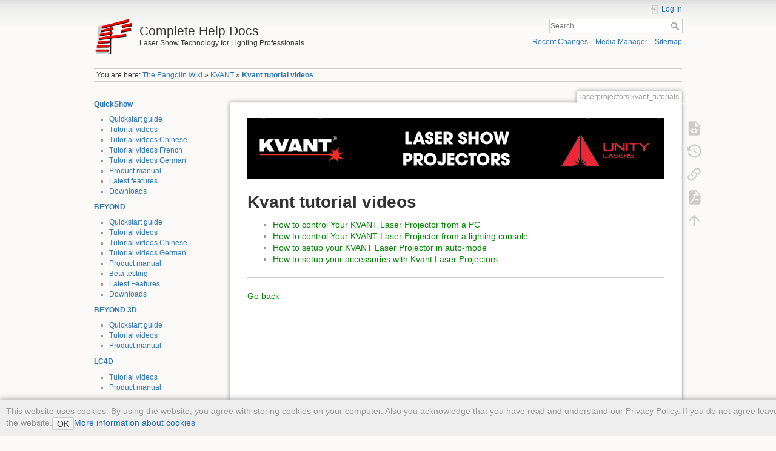

--- FILE ---
content_type: text/html; charset=utf-8
request_url: https://wiki.pangolin.com/doku.php?id=laserprojectors:kvant_tutorials
body_size: 6387
content:
<!DOCTYPE html>
<html lang="en" dir="ltr" class="no-js">
<head>
    <meta charset="utf-8" />
    <title>Kvant tutorial videos [Complete Help Docs]</title>
    <meta name="generator" content="DokuWiki"/>
<meta name="theme-color" content="#008800"/>
<meta name="robots" content="index,follow"/>
<meta name="keywords" content="laserprojectors,kvant_tutorials"/>
<link rel="search" type="application/opensearchdescription+xml" href="/lib/exe/opensearch.php" title="Complete Help Docs"/>
<link rel="start" href="/"/>
<link rel="contents" href="/doku.php?id=laserprojectors:kvant_tutorials&amp;do=index" title="Sitemap"/>
<link rel="manifest" href="/lib/exe/manifest.php" crossorigin="use-credentials"/>
<link rel="alternate" type="application/rss+xml" title="Recent Changes" href="/feed.php"/>
<link rel="alternate" type="application/rss+xml" title="Current namespace" href="/feed.php?mode=list&amp;ns=laserprojectors"/>
<link rel="alternate" type="text/html" title="Plain HTML" href="/doku.php?do=export_xhtml&amp;id=laserprojectors:kvant_tutorials"/>
<link rel="alternate" type="text/plain" title="Wiki Markup" href="/doku.php?do=export_raw&amp;id=laserprojectors:kvant_tutorials"/>
<link rel="canonical" href="https://wiki.pangolin.com/doku.php?id=laserprojectors:kvant_tutorials"/>
<link rel="stylesheet" href="/lib/exe/css.php?t=dokuwiki&amp;tseed=bd980f258b6a3ae145a80f33d6514106"/>
<script >var NS='laserprojectors';var JSINFO = {"id":"laserprojectors:kvant_tutorials","namespace":"laserprojectors","ACT":"show","useHeadingNavigation":1,"useHeadingContent":0};(function(H){H.className=H.className.replace(/\bno-js\b/,'js')})(document.documentElement);</script>
<script src="/lib/exe/jquery.php?tseed=8faf3dc90234d51a499f4f428a0eae43" defer="defer"></script>
<script src="/lib/exe/js.php?t=dokuwiki&amp;tseed=bd980f258b6a3ae145a80f33d6514106" defer="defer"></script>
    <meta name="viewport" content="width=device-width,initial-scale=1" />
    <link rel="shortcut icon" href="/lib/exe/fetch.php?media=favicon.ico" />
<link rel="apple-touch-icon" href="/lib/tpl/dokuwiki/images/apple-touch-icon.png" />
    </head>

<body>
    <div id="dokuwiki__site"><div id="dokuwiki__top" class="site dokuwiki mode_show tpl_dokuwiki    showSidebar hasSidebar">

        
<!-- ********** HEADER ********** -->
<header id="dokuwiki__header"><div class="pad group">

    
    <div class="headings group">
        <ul class="a11y skip">
            <li><a href="#dokuwiki__content">skip to content</a></li>
        </ul>

        <h1 class="logo"><a href="/doku.php?id=start"  accesskey="h" title="Home [h]"><img src="/lib/exe/fetch.php?media=wiki:logo.png" width="64" height="64" alt="" /><span>Complete Help Docs</span></a></h1>
                    <p class="claim">Laser Show Technology for Lighting Professionals </p>
            </div>

    <div class="tools group">
        <!-- USER TOOLS -->
                    <div id="dokuwiki__usertools">
                <h3 class="a11y">User Tools</h3>
                <ul>
                    <li class="action login"><a href="/doku.php?id=laserprojectors:kvant_tutorials&amp;do=login&amp;sectok=" title="Log In" rel="nofollow"><span>Log In</span><svg xmlns="http://www.w3.org/2000/svg" width="24" height="24" viewBox="0 0 24 24"><path d="M10 17.25V14H3v-4h7V6.75L15.25 12 10 17.25M8 2h9a2 2 0 0 1 2 2v16a2 2 0 0 1-2 2H8a2 2 0 0 1-2-2v-4h2v4h9V4H8v4H6V4a2 2 0 0 1 2-2z"/></svg></a></li>                </ul>
            </div>
        
        <!-- SITE TOOLS -->
        <div id="dokuwiki__sitetools">
            <h3 class="a11y">Site Tools</h3>
            <form action="/doku.php?id=start" method="get" role="search" class="search doku_form" id="dw__search" accept-charset="utf-8"><input type="hidden" name="do" value="search" /><input type="hidden" name="id" value="laserprojectors:kvant_tutorials" /><div class="no"><input name="q" type="text" class="edit" title="[F]" accesskey="f" placeholder="Search" autocomplete="on" id="qsearch__in" value="" /><button value="1" type="submit" title="Search">Search</button><div id="qsearch__out" class="ajax_qsearch JSpopup"></div></div></form>            <div class="mobileTools">
                <form action="/doku.php" method="get" accept-charset="utf-8"><div class="no"><input type="hidden" name="id" value="laserprojectors:kvant_tutorials" /><select name="do" class="edit quickselect" title="Tools"><option value="">Tools</option><optgroup label="Page Tools"><option value="edit">Show pagesource</option><option value="revisions">Old revisions</option><option value="backlink">Backlinks</option><option value="export_pdf">Export to PDF</option></optgroup><optgroup label="Site Tools"><option value="recent">Recent Changes</option><option value="media">Media Manager</option><option value="index">Sitemap</option></optgroup><optgroup label="User Tools"><option value="login">Log In</option></optgroup></select><button type="submit">&gt;</button></div></form>            </div>
            <ul>
                <li class="action recent"><a href="/doku.php?id=laserprojectors:kvant_tutorials&amp;do=recent" title="Recent Changes [r]" rel="nofollow" accesskey="r">Recent Changes</a></li><li class="action media"><a href="/doku.php?id=laserprojectors:kvant_tutorials&amp;do=media&amp;ns=laserprojectors" title="Media Manager" rel="nofollow">Media Manager</a></li><li class="action index"><a href="/doku.php?id=laserprojectors:kvant_tutorials&amp;do=index" title="Sitemap [x]" rel="nofollow" accesskey="x">Sitemap</a></li>            </ul>
        </div>

    </div>

    <!-- BREADCRUMBS -->
            <div class="breadcrumbs">
                            <div class="youarehere"><span class="bchead">You are here: </span><span class="home"><bdi><a href="/doku.php?id=start" class="wikilink1" title="start" data-wiki-id="start">The Pangolin Wiki</a></bdi></span> » <bdi><a href="/doku.php?id=laserprojectors:start" class="wikilink1" title="laserprojectors:start" data-wiki-id="laserprojectors:start">KVANT</a></bdi> » <bdi><a href="/doku.php?id=laserprojectors:kvant_tutorials" class="wikilink1" title="laserprojectors:kvant_tutorials" data-wiki-id="laserprojectors:kvant_tutorials">Kvant tutorial videos</a></bdi></div>
                                </div>
    
    <hr class="a11y" />
</div></header><!-- /header -->

        <div class="wrapper group">

                            <!-- ********** ASIDE ********** -->
                <nav id="dokuwiki__aside" aria-label="Sidebar"><div class="pad aside include group">
                    <h3 class="toggle">Sidebar</h3>
                    <div class="content"><div class="group">
                                                                        
<p>
<strong><a href="/doku.php?id=quickshow-sections" class="wikilink1" title="quickshow-sections" data-wiki-id="quickshow-sections">QuickShow</a></strong>
</p>
<ul>
<li class="level1"><div class="li"> <a href="/doku.php?id=quickshow:video:quickshow_quickhints_introduction_and_quick_setup" class="wikilink1" title="quickshow:video:quickshow_quickhints_introduction_and_quick_setup" data-wiki-id="quickshow:video:quickshow_quickhints_introduction_and_quick_setup">Quickstart guide</a></div>
</li>
<li class="level1"><div class="li"> <a href="/doku.php?id=quickshow:video" class="wikilink1" title="quickshow:video" data-wiki-id="quickshow:video">Tutorial videos</a></div>
</li>
<li class="level1"><div class="li"> <a href="/doku.php?id=quickshow:video-chinese" class="wikilink1" title="quickshow:video-chinese" data-wiki-id="quickshow:video-chinese">Tutorial videos Chinese</a></div>
</li>
<li class="level1"><div class="li"> <a href="/doku.php?id=quickshow:video-french" class="wikilink1" title="quickshow:video-french" data-wiki-id="quickshow:video-french">Tutorial videos French</a></div>
</li>
<li class="level1"><div class="li"> <a href="/doku.php?id=quickshow:video-german" class="wikilink1" title="quickshow:video-german" data-wiki-id="quickshow:video-german">Tutorial videos German</a></div>
</li>
<li class="level1"><div class="li"> <a href="/doku.php?id=quickshow:start" class="wikilink1" title="quickshow:start" data-wiki-id="quickshow:start">Product manual</a></div>
</li>
<li class="level1"><div class="li"> <a href="/doku.php?id=quickshow:latest_features" class="wikilink1" title="quickshow:latest_features" data-wiki-id="quickshow:latest_features">Latest features</a></div>
</li>
<li class="level1"><div class="li"> <a href="/doku.php?id=download_center#quickshow" class="wikilink1" title="download_center" data-wiki-id="download_center">Downloads</a></div>
</li>
</ul>

<p>
<strong><a href="/doku.php?id=beyond-sections" class="wikilink1" title="beyond-sections" data-wiki-id="beyond-sections">BEYOND</a></strong>
</p>
<ul>
<li class="level1"><div class="li"> <a href="/doku.php?id=beyond:video:how_to_use_the_beyond_licensing_and_registration_system" class="wikilink1" title="beyond:video:how_to_use_the_beyond_licensing_and_registration_system" data-wiki-id="beyond:video:how_to_use_the_beyond_licensing_and_registration_system">Quickstart guide</a></div>
</li>
<li class="level1"><div class="li"> <a href="/doku.php?id=beyond:video" class="wikilink1" title="beyond:video" data-wiki-id="beyond:video">Tutorial videos</a></div>
</li>
<li class="level1"><div class="li"> <a href="/doku.php?id=beyond:video-chinese" class="wikilink1" title="beyond:video-chinese" data-wiki-id="beyond:video-chinese">Tutorial videos Chinese</a></div>
</li>
<li class="level1"><div class="li"> <a href="/doku.php?id=beyond:video-german" class="wikilink1" title="beyond:video-german" data-wiki-id="beyond:video-german">Tutorial videos German</a></div>
</li>
<li class="level1"><div class="li"> <a href="/doku.php?id=beyond:start" class="wikilink1" title="beyond:start" data-wiki-id="beyond:start">Product manual</a></div>
</li>
<li class="level1"><div class="li"> <a href="/doku.php?id=beyond:beta" class="wikilink1" title="beyond:beta" data-wiki-id="beyond:beta">Beta testing</a></div>
</li>
<li class="level1"><div class="li"> <a href="/doku.php?id=beyond:latest_features" class="wikilink1" title="beyond:latest_features" data-wiki-id="beyond:latest_features">Latest Features</a></div>
</li>
<li class="level1"><div class="li"> <a href="/doku.php?id=download_center#beyond" class="wikilink1" title="download_center" data-wiki-id="download_center">Downloads</a></div>
</li>
</ul>

<p>
<strong> <a href="/doku.php?id=tools:start" class="wikilink1" title="tools:start" data-wiki-id="tools:start">BEYOND 3D</a> </strong>
</p>
<ul>
<li class="level1"><div class="li"> <a href="/doku.php?id=beyond:video:beyond_3d_tutorial_part_1_-_fundamentals" class="wikilink1" title="beyond:video:beyond_3d_tutorial_part_1_-_fundamentals" data-wiki-id="beyond:video:beyond_3d_tutorial_part_1_-_fundamentals">Quickstart guide</a></div>
</li>
<li class="level1"><div class="li"> <a href="/doku.php?id=beyond:video#beyond_3d" class="wikilink1" title="beyond:video" data-wiki-id="beyond:video">Tutorial videos</a></div>
</li>
<li class="level1"><div class="li"> <a href="/doku.php?id=beyond:3d_application_overview" class="wikilink1" title="beyond:3d_application_overview" data-wiki-id="beyond:3d_application_overview"> Product manual</a></div>
</li>
</ul>

<p>
<strong> <a href="/doku.php?id=tools:start" class="wikilink1" title="tools:start" data-wiki-id="tools:start">LC4D</a> </strong>
</p>
<ul>
<li class="level1"><div class="li"> <a href="/doku.php?id=tools:lc4d:tutorial_videos" class="wikilink1" title="tools:lc4d:tutorial_videos" data-wiki-id="tools:lc4d:tutorial_videos">Tutorial videos</a></div>
</li>
<li class="level1"><div class="li"> <a href="/doku.php?id=tools:lc4d:start" class="wikilink1" title="tools:lc4d:start" data-wiki-id="tools:lc4d:start"> Product manual</a></div>
</li>
</ul>

<p>
<strong> <a href="/doku.php?id=tools:start" class="wikilink1" title="tools:start" data-wiki-id="tools:start">LC Flash</a> </strong>
</p>
<ul>
<li class="level1"><div class="li"> <a href="/doku.php?id=tools:lcflash:start" class="wikilink1" title="tools:lcflash:start" data-wiki-id="tools:lcflash:start"> Product manual</a></div>
</li>
</ul>

<p>
<strong> <a href="/doku.php?id=tools:start" class="wikilink1" title="tools:start" data-wiki-id="tools:start">LC MAX</a> </strong>
</p>
<ul>
<li class="level1"><div class="li"> <a href="/doku.php?id=toos:lcmax:tutorial_videos" class="wikilink1" title="toos:lcmax:tutorial_videos" data-wiki-id="toos:lcmax:tutorial_videos">Tutorial videos</a></div>
</li>
<li class="level1"><div class="li"> <a href="/doku.php?id=tools:lcmax:start" class="wikilink1" title="tools:lcmax:start" data-wiki-id="tools:lcmax:start">Product manual</a></div>
</li>
</ul>

<p>
<strong> <a href="/doku.php?id=tools:start" class="wikilink1" title="tools:start" data-wiki-id="tools:start">LC Blender</a> </strong>
</p>
<ul>
<li class="level1"><div class="li"> <a href="/doku.php?id=tools:lcblender:tutorial_videos" class="wikilink1" title="tools:lcblender:tutorial_videos" data-wiki-id="tools:lcblender:tutorial_videos">Tutorial videos</a></div>
</li>
<li class="level1"><div class="li"> <a href="/doku.php?id=tools:lcblender:start" class="wikilink1" title="tools:lcblender:start" data-wiki-id="tools:lcblender:start">Product manual</a></div>
</li>
</ul>

<p>
<strong>Tools</strong>
</p>
<ul>
<li class="level1"><div class="li"> <a href="/doku.php?id=mobolaser:start" class="wikilink1" title="mobolaser:start" data-wiki-id="mobolaser:start">MoboLaser</a></div>
</li>
<li class="level1"><div class="li"> <a href="/doku.php?id=pangobeat:start" class="wikilink1" title="pangobeat:start" data-wiki-id="pangobeat:start">PangoBeats</a></div>
</li>
</ul>

<p>
<strong><a href="/doku.php?id=laserprojectors:start" class="wikilink1" title="laserprojectors:start" data-wiki-id="laserprojectors:start">Kvant</a></strong>
</p>
<ul>
<li class="level1"><div class="li"> <a href="/doku.php?id=laserprojectors:getting_started_with_kvant_lasers" class="wikilink1" title="laserprojectors:getting_started_with_kvant_lasers" data-wiki-id="laserprojectors:getting_started_with_kvant_lasers">Quickstart guide</a></div>
</li>
<li class="level1"><div class="li"> <a href="/doku.php?id=laserprojectors:kvant_tutorials" class="wikilink1" title="laserprojectors:kvant_tutorials" data-wiki-id="laserprojectors:kvant_tutorials">Tutorial videos</a></div>
</li>
<li class="level1"><div class="li"> <a href="/doku.php?id=laserprojectors:kvant_manuals" class="wikilink1" title="laserprojectors:kvant_manuals" data-wiki-id="laserprojectors:kvant_manuals">Product Manuals</a></div>
</li>
</ul>

<p>
<strong><a href="/doku.php?id=laserprojectors:start" class="wikilink1" title="laserprojectors:start" data-wiki-id="laserprojectors:start">Unity Lasers</a></strong>
</p>
<ul>
<li class="level1"><div class="li"> <a href="/doku.php?id=laserprojectors:getting_started_with_unity_lasers" class="wikilink1" title="laserprojectors:getting_started_with_unity_lasers" data-wiki-id="laserprojectors:getting_started_with_unity_lasers">Quickstart guide</a></div>
</li>
<li class="level1"><div class="li"> <a href="/doku.php?id=laserprojectors:unity_lasers_tutorial_videos" class="wikilink1" title="laserprojectors:unity_lasers_tutorial_videos" data-wiki-id="laserprojectors:unity_lasers_tutorial_videos">Tutorial videos</a></div>
</li>
<li class="level1"><div class="li"> <a href="/doku.php?id=laserprojectors:unity_manuals" class="wikilink1" title="laserprojectors:unity_manuals" data-wiki-id="laserprojectors:unity_manuals">Product Manuals</a></div>
</li>
</ul>

<p>
<strong><a href="/doku.php?id=beambrush:start" class="wikilink1" title="beambrush:start" data-wiki-id="beambrush:start">BeamBrush</a> </strong>
</p>
<ul>
<li class="level1"><div class="li"> <a href="https://pangolin.com/pages/beambrush" class="urlextern" target="_exit" title="https://pangolin.com/pages/beambrush" rel="ugc nofollow noopener">Product information</a></div>
</li>
<li class="level1"><div class="li"> <a href="/doku.php?id=beambrush:start" class="wikilink1" title="beambrush:start" data-wiki-id="beambrush:start">Tutorial videos</a></div>
</li>
<li class="level1"><div class="li"> <a href="/doku.php?id=beyond:beambrush" class="wikilink1" title="beyond:beambrush" data-wiki-id="beyond:beambrush">Manual</a></div>
</li>
</ul>

<p>
<strong> <a href="/doku.php?id=hardware:start" class="wikilink1" title="hardware:start" data-wiki-id="hardware:start">FB3</a> </strong>
</p>
<ul>
<li class="level1"><div class="li"> <a href="/doku.php?id=quickshow:video:quickshow_quickhints_introduction_and_quick_setup" class="wikilink1" title="quickshow:video:quickshow_quickhints_introduction_and_quick_setup" data-wiki-id="quickshow:video:quickshow_quickhints_introduction_and_quick_setup">Quickstart guide</a></div>
</li>
<li class="level1"><div class="li"> <a href="/doku.php?id=hardware:fb3" class="wikilink1" title="hardware:fb3" data-wiki-id="hardware:fb3">Product manuals</a></div>
</li>
</ul>

<p>
<strong> <a href="/doku.php?id=hardware:start" class="wikilink1" title="hardware:start" data-wiki-id="hardware:start">FB4 OEM</a> </strong>
</p>
<ul>
<li class="level1"><div class="li"> <a href="/doku.php?id=hardware:fb4:quickstart" class="wikilink1" title="hardware:fb4:quickstart" data-wiki-id="hardware:fb4:quickstart">Quickstart guide</a></div>
</li>
<li class="level1"><div class="li"> <a href="/doku.php?id=hardware:fb4#tutorial_videos" class="wikilink1" title="hardware:fb4" data-wiki-id="hardware:fb4">Tutorial videos</a></div>
</li>
<li class="level1"><div class="li"> <a href="/doku.php?id=hardware:fb4#fb4_interface" class="wikilink1" title="hardware:fb4" data-wiki-id="hardware:fb4">Product manuals</a></div>
</li>
</ul>

<p>
<strong> <a href="/doku.php?id=hardware:start" class="wikilink1" title="hardware:start" data-wiki-id="hardware:start">FB4 External</a> </strong>
</p>
<ul>
<li class="level1"><div class="li"> <a href="/doku.php?id=hardware:fb4:quickstart" class="wikilink1" title="hardware:fb4:quickstart" data-wiki-id="hardware:fb4:quickstart">Quickstart guide</a></div>
</li>
<li class="level1"><div class="li"> <a href="/doku.php?id=hardware:fb4#tutorial_videos" class="wikilink1" title="hardware:fb4" data-wiki-id="hardware:fb4">Tutorial videos</a></div>
</li>
<li class="level1"><div class="li"> <a href="/doku.php?id=hardware:fb4#fb4_interface" class="wikilink1" title="hardware:fb4" data-wiki-id="hardware:fb4">Product manuals</a></div>
</li>
</ul>

<p>
<strong><a href="/doku.php?id=safety:start" class="wikilink1" title="safety:start" data-wiki-id="safety:start">Safety</a></strong>
</p>
<ul>
<li class="level1"><div class="li"> <a href="/doku.php?id=safety:lasersafetytechnologies" class="wikilink1" title="safety:lasersafetytechnologies" data-wiki-id="safety:lasersafetytechnologies">Overview of technologies</a></div>
</li>
<li class="level1"><div class="li"> <a href="/doku.php?id=quickshow:video:lasershowsafety" class="wikilink1" title="quickshow:video:lasershowsafety" data-wiki-id="quickshow:video:lasershowsafety">Overview of safe laser setups</a></div>
</li>
<li class="level1"><div class="li"> <a href="/doku.php?id=quickshow:bam" class="wikilink1" title="quickshow:bam" data-wiki-id="quickshow:bam"> The Beam Attenuation Map</a></div>
</li>
<li class="level1"><div class="li"> <a href="https://wiki.pangolin.com/lib/exe/fetch.php?media=safety:laser_safety_checklist.pdf" class="urlextern" target="_exit" title="https://wiki.pangolin.com/lib/exe/fetch.php?media=safety:laser_safety_checklist.pdf" rel="ugc nofollow noopener">Laser Safety Checklist</a></div>
</li>
</ul>

<p>
<strong> <a href="/doku.php?id=safety:start" class="wikilink1" title="safety:start" data-wiki-id="safety:start">SafetyScan ™ Lens</a> </strong>
</p>
<ul>
<li class="level1"><div class="li"> <a href="/doku.php?id=safety:safetyscan_lens_tutorial_videos" class="wikilink1" title="safety:safetyscan_lens_tutorial_videos" data-wiki-id="safety:safetyscan_lens_tutorial_videos">Tutorial videos</a></div>
</li>
<li class="level1"><div class="li"> <a href="/doku.php?id=safety:safetyscan_lens" class="wikilink1" title="safety:safetyscan_lens" data-wiki-id="safety:safetyscan_lens">Product manual</a></div>
</li>
</ul>

<p>
<strong> <a href="/doku.php?id=safety:start" class="wikilink1" title="safety:start" data-wiki-id="safety:start">PASS ™</a> </strong>
</p>
<ul>
<li class="level1"><div class="li"> <a href="/doku.php?id=safety:pass-videos" class="wikilink1" title="safety:pass-videos" data-wiki-id="safety:pass-videos">Tutorial videos</a></div>
</li>
<li class="level1"><div class="li"> <a href="/doku.php?id=safety:pass" class="wikilink1" title="safety:pass" data-wiki-id="safety:pass">Product manual</a></div>
</li>
</ul>

<p>
<strong> <a href="/doku.php?id=accessories:beam-analyzer-c100" class="wikilink1" title="accessories:beam-analyzer-c100" data-wiki-id="accessories:beam-analyzer-c100">Beam Analyzer</a> </strong>
</p>
<ul>
<li class="level1"><div class="li"> <a href="/doku.php?id=accessories:beam-analyzer-c100" class="wikilink1" title="accessories:beam-analyzer-c100" data-wiki-id="accessories:beam-analyzer-c100">Product manual</a></div>
</li>
</ul>

<p>
<strong> <a href="/doku.php?id=accessories:start" class="wikilink1" title="accessories:start" data-wiki-id="accessories:start">Discoscan</a> </strong>
</p>
<ul>
<li class="level1"><div class="li"> <a href="/doku.php?id=accessories:discoscan#how_to_install_a_discoscan_lens" class="wikilink1" title="accessories:discoscan" data-wiki-id="accessories:discoscan">Quickstart guide</a></div>
</li>
<li class="level1"><div class="li"> <a href="/doku.php?id=accessories:discoscan#videos" class="wikilink1" title="accessories:discoscan" data-wiki-id="accessories:discoscan">Tutorial videos</a></div>
</li>
<li class="level1"><div class="li"> <a href="/doku.php?id=accessories:discoscan" class="wikilink1" title="accessories:discoscan" data-wiki-id="accessories:discoscan">Product manual</a></div>
</li>
</ul>

<p>
<strong> <a href="/doku.php?id=accessories:start" class="wikilink1" title="accessories:start" data-wiki-id="accessories:start">TC4000</a> </strong>
</p>
<ul>
<li class="level1"><div class="li"> <a href="/doku.php?id=accessories:tc4000#video" class="wikilink1" title="accessories:tc4000" data-wiki-id="accessories:tc4000">Tutorial videos</a></div>
</li>
<li class="level1"><div class="li"> <a href="/doku.php?id=accessories:tc4000" class="wikilink1" title="accessories:tc4000" data-wiki-id="accessories:tc4000">Product manual</a></div>
</li>
</ul>

<p>
<strong> <a href="/doku.php?id=cloud:start" class="wikilink1" title="cloud:start" data-wiki-id="cloud:start">Pangolin Cloud</a> </strong>
</p>
<ul>
<li class="level1"><div class="li"> <a href="/doku.php?id=quickshow:video:cloud" class="wikilink1" title="quickshow:video:cloud" data-wiki-id="quickshow:video:cloud">Overview</a></div>
</li>
<li class="level1"><div class="li"> <a href="/doku.php?id=quickshow:video:quickshow_quickhints_pangolin_cloud" class="wikilink1" title="quickshow:video:quickshow_quickhints_pangolin_cloud" data-wiki-id="quickshow:video:quickshow_quickhints_pangolin_cloud">Quickstart guide</a></div>
</li>
<li class="level1"><div class="li"> <a href="/doku.php?id=quickshow:video:cloud" class="wikilink1" title="quickshow:video:cloud" data-wiki-id="quickshow:video:cloud">Tutorial videos</a></div>
</li>
<li class="level1"><div class="li"> <a href="/doku.php?id=beyond:video:how_to_upload_content_to_the_pangolin_cloud" class="wikilink1" title="beyond:video:how_to_upload_content_to_the_pangolin_cloud" data-wiki-id="beyond:video:how_to_upload_content_to_the_pangolin_cloud">How to upload content to the Pangolin Cloud</a></div>
</li>
</ul>

<p>
<strong>Support</strong>
</p>
<ul>
<li class="level1"><div class="li"> <a href="https://support.pangolin.com/open.php" class="urlextern" target="_exit" title="https://support.pangolin.com/open.php" rel="ugc nofollow noopener">Contact support</a></div>
</li>
<li class="level1"><div class="li"> <a href="https://wiki.pangolin.com/doku.php?id=download_center" class="urlextern" target="_exit" title="https://wiki.pangolin.com/doku.php?id=download_center" rel="ugc nofollow noopener">Download Center</a></div>
</li>
<li class="level1"><div class="li"> <a href="https://forums.pangolin.com" class="urlextern" target="_exit" title="https://forums.pangolin.com" rel="ugc nofollow noopener">Forum</a></div>
</li>
<li class="level1"><div class="li"> <a href="https://bugtracker.pangolin.com" class="urlextern" target="_exit" title="https://bugtracker.pangolin.com" rel="ugc nofollow noopener">Bugtracker</a><br/>
</div>
</li>
</ul>

<p>
<strong>Pangolin Family of websites</strong>
</p>

<p>
<a href="https://pangolin.com" class="urlextern" target="_exit" title="https://pangolin.com" rel="ugc nofollow noopener">Pangolin Laser Systems, Inc.</a><br/>

<a href="https://lasershowprojector.com" class="urlextern" target="_exit" title="https://lasershowprojector.com" rel="ugc nofollow noopener">Kvant Lasers</a><br/>

<a href="https://Unitylasers.com" class="urlextern" target="_exit" title="https://Unitylasers.com" rel="ugc nofollow noopener">Unity Lasers</a><br/>

<a href="https://scannermax.com" class="urlextern" target="_exit" title="https://scannermax.com" rel="ugc nofollow noopener">ScannerMAX</a><br/>

<a href="https://Lasorb.com" class="urlextern" target="_exit" title="https://Lasorb.com" rel="ugc nofollow noopener">Lasorb</a><br/>

</p>
<hr />

<p>
<a href="https://pangolin.com/pages/cookies-policy" class="urlextern" target="_exit" title="https://pangolin.com/pages/cookies-policy" rel="ugc nofollow noopener">Cookie Policy</a>
<a href="https://pangolin.com/pages/privacy-policy" class="urlextern" target="_exit" title="https://pangolin.com/pages/privacy-policy" rel="ugc nofollow noopener">Privacy Policy</a>
</p>

<p>
–
</p>

<p>
QuickShow ®, BEYOND ®, Unity ©, FB3™, FB4™, BeamBrush ®, LaserShow Converter Flash™, LaserShow Converter MAX™, LaserShow Converter Blender™, Discoscan™, Mobolaser ® are trademarks of Pangolin Laser systems Inc. ®
</p>
                                            </div></div>
                </div></nav><!-- /aside -->
            
            <!-- ********** CONTENT ********** -->
            <main id="dokuwiki__content"><div class="pad group">
                
                <div class="pageId"><span>laserprojectors:kvant_tutorials</span></div>

                <div class="page group">
                                                            <!-- wikipage start -->
                    
<p>
<img src="/lib/exe/fetch.php?media=wiki:lasershowprojector-header-v2.png" class="media" loading="lazy" alt="" />
</p>

<h1 class="sectionedit1" id="kvant_tutorial_videos">Kvant tutorial videos</h1>
<div class="level1">
<ul>
<li class="level1"><div class="li"> <a href="/doku.php?id=laserprojectors:howto_control_kvant_from_pc" class="wikilink1" title="laserprojectors:howto_control_kvant_from_pc" data-wiki-id="laserprojectors:howto_control_kvant_from_pc">How to control Your KVANT Laser Projector from a PC</a></div>
</li>
<li class="level1"><div class="li"> <a href="/doku.php?id=laserprojectors:howto_control_kvant_from_console" class="wikilink1" title="laserprojectors:howto_control_kvant_from_console" data-wiki-id="laserprojectors:howto_control_kvant_from_console">How to control Your KVANT Laser Projector from a lighting console</a></div>
</li>
<li class="level1"><div class="li"> <a href="/doku.php?id=laserprojectors:howto_setup_kvant_in_auto_mode" class="wikilink1" title="laserprojectors:howto_setup_kvant_in_auto_mode" data-wiki-id="laserprojectors:howto_setup_kvant_in_auto_mode">How to setup your KVANT Laser Projector in auto-mode</a></div>
</li>
<li class="level1"><div class="li"> <a href="/doku.php?id=laserprojectors:howto_accessories" class="wikilink1" title="laserprojectors:howto_accessories" data-wiki-id="laserprojectors:howto_accessories">How to setup your accessories with Kvant Laser Projectors</a></div>
</li>
</ul>
<hr />

<p>
<a href="/doku.php?id=start" class="wikilink1" title="start" data-wiki-id="start">Go back</a>
</p>

</div>
<div class="cookielaw-banner cookielaw-bottom">This website uses cookies. By using the website, you agree with storing cookies on your computer. Also you acknowledge that you have read and understand our Privacy Policy. If you do not agree leave the website.<button>OK</button><a href="https://en.wikipedia.org/wiki/HTTP_cookie" target="_blank">More information about cookies</a></div>                    <!-- wikipage stop -->
                                    </div>

                <div class="docInfo"><bdi>laserprojectors/kvant_tutorials.txt</bdi> · Last modified: <time datetime="2023-08-08T16:58:55+0200">2023/08/08 16:58</time> by <bdi>Bob Varkevisser</bdi></div>

                
                <hr class="a11y" />
            </div></main><!-- /content -->

            <!-- PAGE ACTIONS -->
            <nav id="dokuwiki__pagetools" aria-labelledby="dokuwiki__pagetools__heading">
                <h3 class="a11y" id="dokuwiki__pagetools__heading">Page Tools</h3>
                <div class="tools">
                    <ul>
                        <li class="source"><a href="/doku.php?id=laserprojectors:kvant_tutorials&amp;do=edit" title="Show pagesource [v]" rel="nofollow" accesskey="v"><span>Show pagesource</span><svg xmlns="http://www.w3.org/2000/svg" width="24" height="24" viewBox="0 0 24 24"><path d="M13 9h5.5L13 3.5V9M6 2h8l6 6v12a2 2 0 0 1-2 2H6a2 2 0 0 1-2-2V4c0-1.11.89-2 2-2m.12 13.5l3.74 3.74 1.42-1.41-2.33-2.33 2.33-2.33-1.42-1.41-3.74 3.74m11.16 0l-3.74-3.74-1.42 1.41 2.33 2.33-2.33 2.33 1.42 1.41 3.74-3.74z"/></svg></a></li><li class="revs"><a href="/doku.php?id=laserprojectors:kvant_tutorials&amp;do=revisions" title="Old revisions [o]" rel="nofollow" accesskey="o"><span>Old revisions</span><svg xmlns="http://www.w3.org/2000/svg" width="24" height="24" viewBox="0 0 24 24"><path d="M11 7v5.11l4.71 2.79.79-1.28-4-2.37V7m0-5C8.97 2 5.91 3.92 4.27 6.77L2 4.5V11h6.5L5.75 8.25C6.96 5.73 9.5 4 12.5 4a7.5 7.5 0 0 1 7.5 7.5 7.5 7.5 0 0 1-7.5 7.5c-3.27 0-6.03-2.09-7.06-5h-2.1c1.1 4.03 4.77 7 9.16 7 5.24 0 9.5-4.25 9.5-9.5A9.5 9.5 0 0 0 12.5 2z"/></svg></a></li><li class="backlink"><a href="/doku.php?id=laserprojectors:kvant_tutorials&amp;do=backlink" title="Backlinks" rel="nofollow"><span>Backlinks</span><svg xmlns="http://www.w3.org/2000/svg" width="24" height="24" viewBox="0 0 24 24"><path d="M10.59 13.41c.41.39.41 1.03 0 1.42-.39.39-1.03.39-1.42 0a5.003 5.003 0 0 1 0-7.07l3.54-3.54a5.003 5.003 0 0 1 7.07 0 5.003 5.003 0 0 1 0 7.07l-1.49 1.49c.01-.82-.12-1.64-.4-2.42l.47-.48a2.982 2.982 0 0 0 0-4.24 2.982 2.982 0 0 0-4.24 0l-3.53 3.53a2.982 2.982 0 0 0 0 4.24m2.82-4.24c.39-.39 1.03-.39 1.42 0a5.003 5.003 0 0 1 0 7.07l-3.54 3.54a5.003 5.003 0 0 1-7.07 0 5.003 5.003 0 0 1 0-7.07l1.49-1.49c-.01.82.12 1.64.4 2.43l-.47.47a2.982 2.982 0 0 0 0 4.24 2.982 2.982 0 0 0 4.24 0l3.53-3.53a2.982 2.982 0 0 0 0-4.24.973.973 0 0 1 0-1.42z"/></svg></a></li><li class="export_pdf"><a href="/doku.php?id=laserprojectors:kvant_tutorials&amp;do=export_pdf" title="Export to PDF" rel="nofollow"><span>Export to PDF</span><svg xmlns="http://www.w3.org/2000/svg" width="24" height="24" viewBox="0 0 24 24"><path d="M14 9h5.5L14 3.5V9M7 2h8l6 6v12a2 2 0 0 1-2 2H7a2 2 0 0 1-2-2V4a2 2 0 0 1 2-2m4.93 10.44c.41.9.93 1.64 1.53 2.15l.41.32c-.87.16-2.07.44-3.34.93l-.11.04.5-1.04c.45-.87.78-1.66 1.01-2.4m6.48 3.81c.18-.18.27-.41.28-.66.03-.2-.02-.39-.12-.55-.29-.47-1.04-.69-2.28-.69l-1.29.07-.87-.58c-.63-.52-1.2-1.43-1.6-2.56l.04-.14c.33-1.33.64-2.94-.02-3.6a.853.853 0 0 0-.61-.24h-.24c-.37 0-.7.39-.79.77-.37 1.33-.15 2.06.22 3.27v.01c-.25.88-.57 1.9-1.08 2.93l-.96 1.8-.89.49c-1.2.75-1.77 1.59-1.88 2.12-.04.19-.02.36.05.54l.03.05.48.31.44.11c.81 0 1.73-.95 2.97-3.07l.18-.07c1.03-.33 2.31-.56 4.03-.75 1.03.51 2.24.74 3 .74.44 0 .74-.11.91-.3m-.41-.71l.09.11c-.01.1-.04.11-.09.13h-.04l-.19.02c-.46 0-1.17-.19-1.9-.51.09-.1.13-.1.23-.1 1.4 0 1.8.25 1.9.35M8.83 17c-.65 1.19-1.24 1.85-1.69 2 .05-.38.5-1.04 1.21-1.69l.48-.31m3.02-6.91c-.23-.9-.24-1.63-.07-2.05l.07-.12.15.05c.17.24.19.56.09 1.1l-.03.16-.16.82-.05.04z"/></svg></a></li><li class="top"><a href="#dokuwiki__top" title="Back to top [t]" rel="nofollow" accesskey="t"><span>Back to top</span><svg xmlns="http://www.w3.org/2000/svg" width="24" height="24" viewBox="0 0 24 24"><path d="M13 20h-2V8l-5.5 5.5-1.42-1.42L12 4.16l7.92 7.92-1.42 1.42L13 8v12z"/></svg></a></li>                    </ul>
                </div>
            </nav>
        </div><!-- /wrapper -->

        
<!-- ********** FOOTER ********** -->
<footer id="dokuwiki__footer"><div class="pad">
    
    <div class="buttons">
                <a href="https://www.dokuwiki.org/donate" title="Donate" target="_exit"><img
            src="/lib/tpl/dokuwiki/images/button-donate.gif" width="80" height="15" alt="Donate" /></a>
        <a href="https://php.net" title="Powered by PHP" target="_exit"><img
            src="/lib/tpl/dokuwiki/images/button-php.gif" width="80" height="15" alt="Powered by PHP" /></a>
        <a href="//validator.w3.org/check/referer" title="Valid HTML5" target="_exit"><img
            src="/lib/tpl/dokuwiki/images/button-html5.png" width="80" height="15" alt="Valid HTML5" /></a>
        <a href="//jigsaw.w3.org/css-validator/check/referer?profile=css3" title="Valid CSS" target="_exit"><img
            src="/lib/tpl/dokuwiki/images/button-css.png" width="80" height="15" alt="Valid CSS" /></a>
        <a href="https://dokuwiki.org/" title="Driven by DokuWiki" target="_exit"><img
            src="/lib/tpl/dokuwiki/images/button-dw.png" width="80" height="15"
            alt="Driven by DokuWiki" /></a>
    </div>

    </div></footer><!-- /footer -->
    </div></div><!-- /site -->

    <div class="no"><img src="/lib/exe/taskrunner.php?id=laserprojectors%3Akvant_tutorials&amp;1768801144" width="2" height="1" alt="" /></div>
    <div id="screen__mode" class="no"></div></body>
</html>
